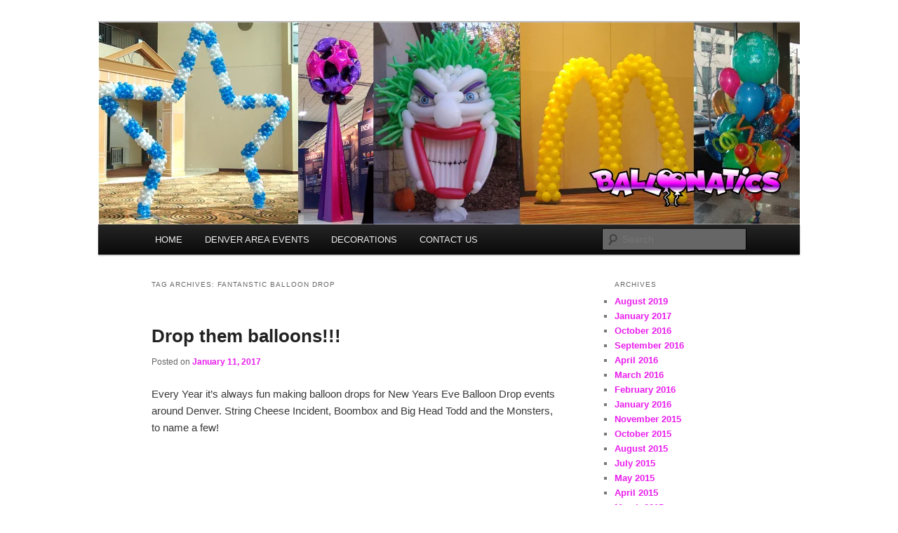

--- FILE ---
content_type: text/html; charset=UTF-8
request_url: https://balloons-denver.com/index.php/tag/fantanstic-balloon-drop/
body_size: 8917
content:
<!DOCTYPE html>
<!--[if IE 6]>
<html id="ie6" lang="en-US">
<![endif]-->
<!--[if IE 7]>
<html id="ie7" lang="en-US">
<![endif]-->
<!--[if IE 8]>
<html id="ie8" lang="en-US">
<![endif]-->
<!--[if !(IE 6) & !(IE 7) & !(IE 8)]><!-->
<html lang="en-US">
<!--<![endif]-->
<head>
<meta charset="UTF-8" />
<meta name="viewport" content="width=device-width" />
<title>
fantanstic balloon drop | Balloons-Denver.com	</title>
<link rel="profile" href="https://gmpg.org/xfn/11" />
<link rel="stylesheet" type="text/css" media="all" href="https://balloons-denver.com/wp-content/themes/twentyeleven/style.css?ver=20240402" />
<link rel="pingback" href="https://balloons-denver.com/xmlrpc.php">
<!--[if lt IE 9]>
<script src="https://balloons-denver.com/wp-content/themes/twentyeleven/js/html5.js?ver=3.7.0" type="text/javascript"></script>
<![endif]-->
<meta name='robots' content='max-image-preview:large' />
	<style>img:is([sizes="auto" i], [sizes^="auto," i]) { contain-intrinsic-size: 3000px 1500px }</style>
	<link rel="alternate" type="application/rss+xml" title="Balloons-Denver.com &raquo; Feed" href="https://balloons-denver.com/index.php/feed/" />
<link rel="alternate" type="application/rss+xml" title="Balloons-Denver.com &raquo; Comments Feed" href="https://balloons-denver.com/index.php/comments/feed/" />
<link rel="alternate" type="application/rss+xml" title="Balloons-Denver.com &raquo; fantanstic balloon drop Tag Feed" href="https://balloons-denver.com/index.php/tag/fantanstic-balloon-drop/feed/" />
<script type="text/javascript">
/* <![CDATA[ */
window._wpemojiSettings = {"baseUrl":"https:\/\/s.w.org\/images\/core\/emoji\/16.0.1\/72x72\/","ext":".png","svgUrl":"https:\/\/s.w.org\/images\/core\/emoji\/16.0.1\/svg\/","svgExt":".svg","source":{"concatemoji":"https:\/\/balloons-denver.com\/wp-includes\/js\/wp-emoji-release.min.js?ver=6.8.3"}};
/*! This file is auto-generated */
!function(s,n){var o,i,e;function c(e){try{var t={supportTests:e,timestamp:(new Date).valueOf()};sessionStorage.setItem(o,JSON.stringify(t))}catch(e){}}function p(e,t,n){e.clearRect(0,0,e.canvas.width,e.canvas.height),e.fillText(t,0,0);var t=new Uint32Array(e.getImageData(0,0,e.canvas.width,e.canvas.height).data),a=(e.clearRect(0,0,e.canvas.width,e.canvas.height),e.fillText(n,0,0),new Uint32Array(e.getImageData(0,0,e.canvas.width,e.canvas.height).data));return t.every(function(e,t){return e===a[t]})}function u(e,t){e.clearRect(0,0,e.canvas.width,e.canvas.height),e.fillText(t,0,0);for(var n=e.getImageData(16,16,1,1),a=0;a<n.data.length;a++)if(0!==n.data[a])return!1;return!0}function f(e,t,n,a){switch(t){case"flag":return n(e,"\ud83c\udff3\ufe0f\u200d\u26a7\ufe0f","\ud83c\udff3\ufe0f\u200b\u26a7\ufe0f")?!1:!n(e,"\ud83c\udde8\ud83c\uddf6","\ud83c\udde8\u200b\ud83c\uddf6")&&!n(e,"\ud83c\udff4\udb40\udc67\udb40\udc62\udb40\udc65\udb40\udc6e\udb40\udc67\udb40\udc7f","\ud83c\udff4\u200b\udb40\udc67\u200b\udb40\udc62\u200b\udb40\udc65\u200b\udb40\udc6e\u200b\udb40\udc67\u200b\udb40\udc7f");case"emoji":return!a(e,"\ud83e\udedf")}return!1}function g(e,t,n,a){var r="undefined"!=typeof WorkerGlobalScope&&self instanceof WorkerGlobalScope?new OffscreenCanvas(300,150):s.createElement("canvas"),o=r.getContext("2d",{willReadFrequently:!0}),i=(o.textBaseline="top",o.font="600 32px Arial",{});return e.forEach(function(e){i[e]=t(o,e,n,a)}),i}function t(e){var t=s.createElement("script");t.src=e,t.defer=!0,s.head.appendChild(t)}"undefined"!=typeof Promise&&(o="wpEmojiSettingsSupports",i=["flag","emoji"],n.supports={everything:!0,everythingExceptFlag:!0},e=new Promise(function(e){s.addEventListener("DOMContentLoaded",e,{once:!0})}),new Promise(function(t){var n=function(){try{var e=JSON.parse(sessionStorage.getItem(o));if("object"==typeof e&&"number"==typeof e.timestamp&&(new Date).valueOf()<e.timestamp+604800&&"object"==typeof e.supportTests)return e.supportTests}catch(e){}return null}();if(!n){if("undefined"!=typeof Worker&&"undefined"!=typeof OffscreenCanvas&&"undefined"!=typeof URL&&URL.createObjectURL&&"undefined"!=typeof Blob)try{var e="postMessage("+g.toString()+"("+[JSON.stringify(i),f.toString(),p.toString(),u.toString()].join(",")+"));",a=new Blob([e],{type:"text/javascript"}),r=new Worker(URL.createObjectURL(a),{name:"wpTestEmojiSupports"});return void(r.onmessage=function(e){c(n=e.data),r.terminate(),t(n)})}catch(e){}c(n=g(i,f,p,u))}t(n)}).then(function(e){for(var t in e)n.supports[t]=e[t],n.supports.everything=n.supports.everything&&n.supports[t],"flag"!==t&&(n.supports.everythingExceptFlag=n.supports.everythingExceptFlag&&n.supports[t]);n.supports.everythingExceptFlag=n.supports.everythingExceptFlag&&!n.supports.flag,n.DOMReady=!1,n.readyCallback=function(){n.DOMReady=!0}}).then(function(){return e}).then(function(){var e;n.supports.everything||(n.readyCallback(),(e=n.source||{}).concatemoji?t(e.concatemoji):e.wpemoji&&e.twemoji&&(t(e.twemoji),t(e.wpemoji)))}))}((window,document),window._wpemojiSettings);
/* ]]> */
</script>
<style id='wp-emoji-styles-inline-css' type='text/css'>

	img.wp-smiley, img.emoji {
		display: inline !important;
		border: none !important;
		box-shadow: none !important;
		height: 1em !important;
		width: 1em !important;
		margin: 0 0.07em !important;
		vertical-align: -0.1em !important;
		background: none !important;
		padding: 0 !important;
	}
</style>
<link rel='stylesheet' id='wp-block-library-css' href='https://balloons-denver.com/wp-includes/css/dist/block-library/style.min.css?ver=6.8.3' type='text/css' media='all' />
<style id='wp-block-library-theme-inline-css' type='text/css'>
.wp-block-audio :where(figcaption){color:#555;font-size:13px;text-align:center}.is-dark-theme .wp-block-audio :where(figcaption){color:#ffffffa6}.wp-block-audio{margin:0 0 1em}.wp-block-code{border:1px solid #ccc;border-radius:4px;font-family:Menlo,Consolas,monaco,monospace;padding:.8em 1em}.wp-block-embed :where(figcaption){color:#555;font-size:13px;text-align:center}.is-dark-theme .wp-block-embed :where(figcaption){color:#ffffffa6}.wp-block-embed{margin:0 0 1em}.blocks-gallery-caption{color:#555;font-size:13px;text-align:center}.is-dark-theme .blocks-gallery-caption{color:#ffffffa6}:root :where(.wp-block-image figcaption){color:#555;font-size:13px;text-align:center}.is-dark-theme :root :where(.wp-block-image figcaption){color:#ffffffa6}.wp-block-image{margin:0 0 1em}.wp-block-pullquote{border-bottom:4px solid;border-top:4px solid;color:currentColor;margin-bottom:1.75em}.wp-block-pullquote cite,.wp-block-pullquote footer,.wp-block-pullquote__citation{color:currentColor;font-size:.8125em;font-style:normal;text-transform:uppercase}.wp-block-quote{border-left:.25em solid;margin:0 0 1.75em;padding-left:1em}.wp-block-quote cite,.wp-block-quote footer{color:currentColor;font-size:.8125em;font-style:normal;position:relative}.wp-block-quote:where(.has-text-align-right){border-left:none;border-right:.25em solid;padding-left:0;padding-right:1em}.wp-block-quote:where(.has-text-align-center){border:none;padding-left:0}.wp-block-quote.is-large,.wp-block-quote.is-style-large,.wp-block-quote:where(.is-style-plain){border:none}.wp-block-search .wp-block-search__label{font-weight:700}.wp-block-search__button{border:1px solid #ccc;padding:.375em .625em}:where(.wp-block-group.has-background){padding:1.25em 2.375em}.wp-block-separator.has-css-opacity{opacity:.4}.wp-block-separator{border:none;border-bottom:2px solid;margin-left:auto;margin-right:auto}.wp-block-separator.has-alpha-channel-opacity{opacity:1}.wp-block-separator:not(.is-style-wide):not(.is-style-dots){width:100px}.wp-block-separator.has-background:not(.is-style-dots){border-bottom:none;height:1px}.wp-block-separator.has-background:not(.is-style-wide):not(.is-style-dots){height:2px}.wp-block-table{margin:0 0 1em}.wp-block-table td,.wp-block-table th{word-break:normal}.wp-block-table :where(figcaption){color:#555;font-size:13px;text-align:center}.is-dark-theme .wp-block-table :where(figcaption){color:#ffffffa6}.wp-block-video :where(figcaption){color:#555;font-size:13px;text-align:center}.is-dark-theme .wp-block-video :where(figcaption){color:#ffffffa6}.wp-block-video{margin:0 0 1em}:root :where(.wp-block-template-part.has-background){margin-bottom:0;margin-top:0;padding:1.25em 2.375em}
</style>
<style id='classic-theme-styles-inline-css' type='text/css'>
/*! This file is auto-generated */
.wp-block-button__link{color:#fff;background-color:#32373c;border-radius:9999px;box-shadow:none;text-decoration:none;padding:calc(.667em + 2px) calc(1.333em + 2px);font-size:1.125em}.wp-block-file__button{background:#32373c;color:#fff;text-decoration:none}
</style>
<style id='global-styles-inline-css' type='text/css'>
:root{--wp--preset--aspect-ratio--square: 1;--wp--preset--aspect-ratio--4-3: 4/3;--wp--preset--aspect-ratio--3-4: 3/4;--wp--preset--aspect-ratio--3-2: 3/2;--wp--preset--aspect-ratio--2-3: 2/3;--wp--preset--aspect-ratio--16-9: 16/9;--wp--preset--aspect-ratio--9-16: 9/16;--wp--preset--color--black: #000;--wp--preset--color--cyan-bluish-gray: #abb8c3;--wp--preset--color--white: #fff;--wp--preset--color--pale-pink: #f78da7;--wp--preset--color--vivid-red: #cf2e2e;--wp--preset--color--luminous-vivid-orange: #ff6900;--wp--preset--color--luminous-vivid-amber: #fcb900;--wp--preset--color--light-green-cyan: #7bdcb5;--wp--preset--color--vivid-green-cyan: #00d084;--wp--preset--color--pale-cyan-blue: #8ed1fc;--wp--preset--color--vivid-cyan-blue: #0693e3;--wp--preset--color--vivid-purple: #9b51e0;--wp--preset--color--blue: #1982d1;--wp--preset--color--dark-gray: #373737;--wp--preset--color--medium-gray: #666;--wp--preset--color--light-gray: #e2e2e2;--wp--preset--gradient--vivid-cyan-blue-to-vivid-purple: linear-gradient(135deg,rgba(6,147,227,1) 0%,rgb(155,81,224) 100%);--wp--preset--gradient--light-green-cyan-to-vivid-green-cyan: linear-gradient(135deg,rgb(122,220,180) 0%,rgb(0,208,130) 100%);--wp--preset--gradient--luminous-vivid-amber-to-luminous-vivid-orange: linear-gradient(135deg,rgba(252,185,0,1) 0%,rgba(255,105,0,1) 100%);--wp--preset--gradient--luminous-vivid-orange-to-vivid-red: linear-gradient(135deg,rgba(255,105,0,1) 0%,rgb(207,46,46) 100%);--wp--preset--gradient--very-light-gray-to-cyan-bluish-gray: linear-gradient(135deg,rgb(238,238,238) 0%,rgb(169,184,195) 100%);--wp--preset--gradient--cool-to-warm-spectrum: linear-gradient(135deg,rgb(74,234,220) 0%,rgb(151,120,209) 20%,rgb(207,42,186) 40%,rgb(238,44,130) 60%,rgb(251,105,98) 80%,rgb(254,248,76) 100%);--wp--preset--gradient--blush-light-purple: linear-gradient(135deg,rgb(255,206,236) 0%,rgb(152,150,240) 100%);--wp--preset--gradient--blush-bordeaux: linear-gradient(135deg,rgb(254,205,165) 0%,rgb(254,45,45) 50%,rgb(107,0,62) 100%);--wp--preset--gradient--luminous-dusk: linear-gradient(135deg,rgb(255,203,112) 0%,rgb(199,81,192) 50%,rgb(65,88,208) 100%);--wp--preset--gradient--pale-ocean: linear-gradient(135deg,rgb(255,245,203) 0%,rgb(182,227,212) 50%,rgb(51,167,181) 100%);--wp--preset--gradient--electric-grass: linear-gradient(135deg,rgb(202,248,128) 0%,rgb(113,206,126) 100%);--wp--preset--gradient--midnight: linear-gradient(135deg,rgb(2,3,129) 0%,rgb(40,116,252) 100%);--wp--preset--font-size--small: 13px;--wp--preset--font-size--medium: 20px;--wp--preset--font-size--large: 36px;--wp--preset--font-size--x-large: 42px;--wp--preset--spacing--20: 0.44rem;--wp--preset--spacing--30: 0.67rem;--wp--preset--spacing--40: 1rem;--wp--preset--spacing--50: 1.5rem;--wp--preset--spacing--60: 2.25rem;--wp--preset--spacing--70: 3.38rem;--wp--preset--spacing--80: 5.06rem;--wp--preset--shadow--natural: 6px 6px 9px rgba(0, 0, 0, 0.2);--wp--preset--shadow--deep: 12px 12px 50px rgba(0, 0, 0, 0.4);--wp--preset--shadow--sharp: 6px 6px 0px rgba(0, 0, 0, 0.2);--wp--preset--shadow--outlined: 6px 6px 0px -3px rgba(255, 255, 255, 1), 6px 6px rgba(0, 0, 0, 1);--wp--preset--shadow--crisp: 6px 6px 0px rgba(0, 0, 0, 1);}:where(.is-layout-flex){gap: 0.5em;}:where(.is-layout-grid){gap: 0.5em;}body .is-layout-flex{display: flex;}.is-layout-flex{flex-wrap: wrap;align-items: center;}.is-layout-flex > :is(*, div){margin: 0;}body .is-layout-grid{display: grid;}.is-layout-grid > :is(*, div){margin: 0;}:where(.wp-block-columns.is-layout-flex){gap: 2em;}:where(.wp-block-columns.is-layout-grid){gap: 2em;}:where(.wp-block-post-template.is-layout-flex){gap: 1.25em;}:where(.wp-block-post-template.is-layout-grid){gap: 1.25em;}.has-black-color{color: var(--wp--preset--color--black) !important;}.has-cyan-bluish-gray-color{color: var(--wp--preset--color--cyan-bluish-gray) !important;}.has-white-color{color: var(--wp--preset--color--white) !important;}.has-pale-pink-color{color: var(--wp--preset--color--pale-pink) !important;}.has-vivid-red-color{color: var(--wp--preset--color--vivid-red) !important;}.has-luminous-vivid-orange-color{color: var(--wp--preset--color--luminous-vivid-orange) !important;}.has-luminous-vivid-amber-color{color: var(--wp--preset--color--luminous-vivid-amber) !important;}.has-light-green-cyan-color{color: var(--wp--preset--color--light-green-cyan) !important;}.has-vivid-green-cyan-color{color: var(--wp--preset--color--vivid-green-cyan) !important;}.has-pale-cyan-blue-color{color: var(--wp--preset--color--pale-cyan-blue) !important;}.has-vivid-cyan-blue-color{color: var(--wp--preset--color--vivid-cyan-blue) !important;}.has-vivid-purple-color{color: var(--wp--preset--color--vivid-purple) !important;}.has-black-background-color{background-color: var(--wp--preset--color--black) !important;}.has-cyan-bluish-gray-background-color{background-color: var(--wp--preset--color--cyan-bluish-gray) !important;}.has-white-background-color{background-color: var(--wp--preset--color--white) !important;}.has-pale-pink-background-color{background-color: var(--wp--preset--color--pale-pink) !important;}.has-vivid-red-background-color{background-color: var(--wp--preset--color--vivid-red) !important;}.has-luminous-vivid-orange-background-color{background-color: var(--wp--preset--color--luminous-vivid-orange) !important;}.has-luminous-vivid-amber-background-color{background-color: var(--wp--preset--color--luminous-vivid-amber) !important;}.has-light-green-cyan-background-color{background-color: var(--wp--preset--color--light-green-cyan) !important;}.has-vivid-green-cyan-background-color{background-color: var(--wp--preset--color--vivid-green-cyan) !important;}.has-pale-cyan-blue-background-color{background-color: var(--wp--preset--color--pale-cyan-blue) !important;}.has-vivid-cyan-blue-background-color{background-color: var(--wp--preset--color--vivid-cyan-blue) !important;}.has-vivid-purple-background-color{background-color: var(--wp--preset--color--vivid-purple) !important;}.has-black-border-color{border-color: var(--wp--preset--color--black) !important;}.has-cyan-bluish-gray-border-color{border-color: var(--wp--preset--color--cyan-bluish-gray) !important;}.has-white-border-color{border-color: var(--wp--preset--color--white) !important;}.has-pale-pink-border-color{border-color: var(--wp--preset--color--pale-pink) !important;}.has-vivid-red-border-color{border-color: var(--wp--preset--color--vivid-red) !important;}.has-luminous-vivid-orange-border-color{border-color: var(--wp--preset--color--luminous-vivid-orange) !important;}.has-luminous-vivid-amber-border-color{border-color: var(--wp--preset--color--luminous-vivid-amber) !important;}.has-light-green-cyan-border-color{border-color: var(--wp--preset--color--light-green-cyan) !important;}.has-vivid-green-cyan-border-color{border-color: var(--wp--preset--color--vivid-green-cyan) !important;}.has-pale-cyan-blue-border-color{border-color: var(--wp--preset--color--pale-cyan-blue) !important;}.has-vivid-cyan-blue-border-color{border-color: var(--wp--preset--color--vivid-cyan-blue) !important;}.has-vivid-purple-border-color{border-color: var(--wp--preset--color--vivid-purple) !important;}.has-vivid-cyan-blue-to-vivid-purple-gradient-background{background: var(--wp--preset--gradient--vivid-cyan-blue-to-vivid-purple) !important;}.has-light-green-cyan-to-vivid-green-cyan-gradient-background{background: var(--wp--preset--gradient--light-green-cyan-to-vivid-green-cyan) !important;}.has-luminous-vivid-amber-to-luminous-vivid-orange-gradient-background{background: var(--wp--preset--gradient--luminous-vivid-amber-to-luminous-vivid-orange) !important;}.has-luminous-vivid-orange-to-vivid-red-gradient-background{background: var(--wp--preset--gradient--luminous-vivid-orange-to-vivid-red) !important;}.has-very-light-gray-to-cyan-bluish-gray-gradient-background{background: var(--wp--preset--gradient--very-light-gray-to-cyan-bluish-gray) !important;}.has-cool-to-warm-spectrum-gradient-background{background: var(--wp--preset--gradient--cool-to-warm-spectrum) !important;}.has-blush-light-purple-gradient-background{background: var(--wp--preset--gradient--blush-light-purple) !important;}.has-blush-bordeaux-gradient-background{background: var(--wp--preset--gradient--blush-bordeaux) !important;}.has-luminous-dusk-gradient-background{background: var(--wp--preset--gradient--luminous-dusk) !important;}.has-pale-ocean-gradient-background{background: var(--wp--preset--gradient--pale-ocean) !important;}.has-electric-grass-gradient-background{background: var(--wp--preset--gradient--electric-grass) !important;}.has-midnight-gradient-background{background: var(--wp--preset--gradient--midnight) !important;}.has-small-font-size{font-size: var(--wp--preset--font-size--small) !important;}.has-medium-font-size{font-size: var(--wp--preset--font-size--medium) !important;}.has-large-font-size{font-size: var(--wp--preset--font-size--large) !important;}.has-x-large-font-size{font-size: var(--wp--preset--font-size--x-large) !important;}
:where(.wp-block-post-template.is-layout-flex){gap: 1.25em;}:where(.wp-block-post-template.is-layout-grid){gap: 1.25em;}
:where(.wp-block-columns.is-layout-flex){gap: 2em;}:where(.wp-block-columns.is-layout-grid){gap: 2em;}
:root :where(.wp-block-pullquote){font-size: 1.5em;line-height: 1.6;}
</style>
<link rel='stylesheet' id='twentyeleven-block-style-css' href='https://balloons-denver.com/wp-content/themes/twentyeleven/blocks.css?ver=20230122' type='text/css' media='all' />
<link rel="https://api.w.org/" href="https://balloons-denver.com/index.php/wp-json/" /><link rel="alternate" title="JSON" type="application/json" href="https://balloons-denver.com/index.php/wp-json/wp/v2/tags/476" /><link rel="EditURI" type="application/rsd+xml" title="RSD" href="https://balloons-denver.com/xmlrpc.php?rsd" />
	<style>
		/* Link color */
		a,
		#site-title a:focus,
		#site-title a:hover,
		#site-title a:active,
		.entry-title a:hover,
		.entry-title a:focus,
		.entry-title a:active,
		.widget_twentyeleven_ephemera .comments-link a:hover,
		section.recent-posts .other-recent-posts a[rel="bookmark"]:hover,
		section.recent-posts .other-recent-posts .comments-link a:hover,
		.format-image footer.entry-meta a:hover,
		#site-generator a:hover {
			color: #e91ced;
		}
		section.recent-posts .other-recent-posts .comments-link a:hover {
			border-color: #e91ced;
		}
		article.feature-image.small .entry-summary p a:hover,
		.entry-header .comments-link a:hover,
		.entry-header .comments-link a:focus,
		.entry-header .comments-link a:active,
		.feature-slider a.active {
			background-color: #e91ced;
		}
	</style>
			<style type="text/css" id="twentyeleven-header-css">
				#site-title,
		#site-description {
			position: absolute;
			clip: rect(1px 1px 1px 1px); /* IE6, IE7 */
			clip: rect(1px, 1px, 1px, 1px);
		}
				</style>
		<style type="text/css" id="custom-background-css">
body.custom-background { background-color: #ffffff; }
</style>
	</head>

<body class="archive tag tag-fantanstic-balloon-drop tag-476 custom-background wp-embed-responsive wp-theme-twentyeleven single-author two-column right-sidebar">
<div class="skip-link"><a class="assistive-text" href="#content">Skip to primary content</a></div><div class="skip-link"><a class="assistive-text" href="#secondary">Skip to secondary content</a></div><div id="page" class="hfeed">
	<header id="branding">
			<hgroup>
				<h1 id="site-title"><span><a href="https://balloons-denver.com/" rel="home">Balloons-Denver.com</a></span></h1>
				<h2 id="site-description">Balloons for Denver</h2>
			</hgroup>

						<a href="https://balloons-denver.com/">
				<img src="https://balloons-denver.com/wp-content/uploads/2016/09/cropped-HEADER4-1.png" width="1000" height="288" alt="Balloons-Denver.com" srcset="https://balloons-denver.com/wp-content/uploads/2016/09/cropped-HEADER4-1.png 1000w, https://balloons-denver.com/wp-content/uploads/2016/09/cropped-HEADER4-1-300x86.png 300w, https://balloons-denver.com/wp-content/uploads/2016/09/cropped-HEADER4-1-768x221.png 768w, https://balloons-denver.com/wp-content/uploads/2016/09/cropped-HEADER4-1-500x144.png 500w" sizes="(max-width: 1000px) 100vw, 1000px" decoding="async" fetchpriority="high" />			</a>
			
						<div class="only-search with-image">
					<form method="get" id="searchform" action="https://balloons-denver.com/">
		<label for="s" class="assistive-text">Search</label>
		<input type="text" class="field" name="s" id="s" placeholder="Search" />
		<input type="submit" class="submit" name="submit" id="searchsubmit" value="Search" />
	</form>
			</div>
				
			<nav id="access">
				<h3 class="assistive-text">Main menu</h3>
				<div class="menu-main-container"><ul id="menu-main" class="menu"><li id="menu-item-2702" class="menu-item menu-item-type-custom menu-item-object-custom menu-item-2702"><a href="http://www.balloons-denver.com/">HOME</a></li>
<li id="menu-item-2705" class="menu-item menu-item-type-custom menu-item-object-custom menu-item-2705"><a href="http://theballoonpros.com/denver-area-events">DENVER AREA EVENTS</a></li>
<li id="menu-item-2704" class="menu-item menu-item-type-custom menu-item-object-custom menu-item-has-children menu-item-2704"><a href="http://theballoonpros.com">DECORATIONS</a>
<ul class="sub-menu">
	<li id="menu-item-2706" class="menu-item menu-item-type-custom menu-item-object-custom menu-item-2706"><a href="https://theballoonpros.com/index.php/arches/">Arches</a></li>
	<li id="menu-item-2707" class="menu-item menu-item-type-custom menu-item-object-custom menu-item-2707"><a href="https://theballoonpros.com/index.php/columns/">Columns</a></li>
	<li id="menu-item-2708" class="menu-item menu-item-type-custom menu-item-object-custom menu-item-2708"><a href="https://theballoonpros.com/index.php/bouquets/">Bouquets</a></li>
	<li id="menu-item-2709" class="menu-item menu-item-type-custom menu-item-object-custom menu-item-2709"><a href="https://theballoonpros.com/index.php/sculptures/">Sculptures</a></li>
	<li id="menu-item-2710" class="menu-item menu-item-type-custom menu-item-object-custom menu-item-2710"><a href="https://theballoonpros.com/index.php/drops-releases/">Drops &#038; Releases</a></li>
	<li id="menu-item-2711" class="menu-item menu-item-type-custom menu-item-object-custom menu-item-2711"><a href="https://theballoonpros.com/index.php/centerpieces/">Centerpieces</a></li>
	<li id="menu-item-2712" class="menu-item menu-item-type-custom menu-item-object-custom menu-item-2712"><a href="https://theballoonpros.com/index.php/custom-logos/">Custom Logos</a></li>
</ul>
</li>
<li id="menu-item-2703" class="menu-item menu-item-type-custom menu-item-object-custom menu-item-2703"><a href="https://theballoonpros.com/index.php/contact-us/">CONTACT US</a></li>
</ul></div>			</nav><!-- #access -->
	</header><!-- #branding -->


	<div id="main">

		<section id="primary">
			<div id="content" role="main">

			
				<header class="page-header">
					<h1 class="page-title">
					Tag Archives: <span>fantanstic balloon drop</span>					</h1>

									</header>

				
				
					
	<article id="post-2716" class="post-2716 post type-post status-publish format-standard hentry category-uncategorized tag-best-balloon-drops tag-fantanstic-balloon-drop tag-greatest-balloon-drop">
		<header class="entry-header">
						<h1 class="entry-title"><a href="https://balloons-denver.com/index.php/2017/01/11/drop-them-balloons/" rel="bookmark">Drop them balloons!!!</a></h1>
			
						<div class="entry-meta">
				<span class="sep">Posted on </span><a href="https://balloons-denver.com/index.php/2017/01/11/drop-them-balloons/" title="3:42 pm" rel="bookmark"><time class="entry-date" datetime="2017-01-11T15:42:39+00:00">January 11, 2017</time></a><span class="by-author"> <span class="sep"> by </span> <span class="author vcard"><a class="url fn n" href="https://balloons-denver.com/index.php/author/amy/" title="View all posts by amy" rel="author">amy</a></span></span>			</div><!-- .entry-meta -->
			
					</header><!-- .entry-header -->

				<div class="entry-content">
			<p>Every Year it&#8217;s always fun making balloon drops for New Years Eve Balloon Drop events around Denver.  String Cheese Incident, Boombox and Big Head Todd and the Monsters, to name a few!</p>
<p><iframe src="https://www.youtube.com/embed/KHFCY6_Iz00" width="560" height="315" frameborder="0" allowfullscreen="allowfullscreen"></iframe><br />
<iframe src="https://www.youtube.com/embed/fs3CcmuYBFk" width="560" height="315" frameborder="0" allowfullscreen="allowfullscreen"></iframe></p>
					</div><!-- .entry-content -->
		
		<footer class="entry-meta">
			
										<span class="cat-links">
					<span class="entry-utility-prep entry-utility-prep-cat-links">Posted in</span> <a href="https://balloons-denver.com/index.php/category/uncategorized/" rel="category tag">Uncategorized</a>			</span>
							
										<span class="sep"> | </span>
								<span class="tag-links">
					<span class="entry-utility-prep entry-utility-prep-tag-links">Tagged</span> <a href="https://balloons-denver.com/index.php/tag/best-balloon-drops/" rel="tag">best balloon drops</a>, <a href="https://balloons-denver.com/index.php/tag/fantanstic-balloon-drop/" rel="tag">fantanstic balloon drop</a>, <a href="https://balloons-denver.com/index.php/tag/greatest-balloon-drop/" rel="tag">greatest balloon drop</a>			</span>
							
			
					</footer><!-- .entry-meta -->
	</article><!-- #post-2716 -->

				
				
			
			</div><!-- #content -->
		</section><!-- #primary -->

		<div id="secondary" class="widget-area" role="complementary">
			
				<aside id="archives" class="widget">
					<h3 class="widget-title">Archives</h3>
					<ul>
							<li><a href='https://balloons-denver.com/index.php/2019/08/'>August 2019</a></li>
	<li><a href='https://balloons-denver.com/index.php/2017/01/'>January 2017</a></li>
	<li><a href='https://balloons-denver.com/index.php/2016/10/'>October 2016</a></li>
	<li><a href='https://balloons-denver.com/index.php/2016/09/'>September 2016</a></li>
	<li><a href='https://balloons-denver.com/index.php/2016/04/'>April 2016</a></li>
	<li><a href='https://balloons-denver.com/index.php/2016/03/'>March 2016</a></li>
	<li><a href='https://balloons-denver.com/index.php/2016/02/'>February 2016</a></li>
	<li><a href='https://balloons-denver.com/index.php/2016/01/'>January 2016</a></li>
	<li><a href='https://balloons-denver.com/index.php/2015/11/'>November 2015</a></li>
	<li><a href='https://balloons-denver.com/index.php/2015/10/'>October 2015</a></li>
	<li><a href='https://balloons-denver.com/index.php/2015/08/'>August 2015</a></li>
	<li><a href='https://balloons-denver.com/index.php/2015/07/'>July 2015</a></li>
	<li><a href='https://balloons-denver.com/index.php/2015/05/'>May 2015</a></li>
	<li><a href='https://balloons-denver.com/index.php/2015/04/'>April 2015</a></li>
	<li><a href='https://balloons-denver.com/index.php/2015/03/'>March 2015</a></li>
	<li><a href='https://balloons-denver.com/index.php/2015/02/'>February 2015</a></li>
	<li><a href='https://balloons-denver.com/index.php/2015/01/'>January 2015</a></li>
	<li><a href='https://balloons-denver.com/index.php/2014/11/'>November 2014</a></li>
	<li><a href='https://balloons-denver.com/index.php/2014/10/'>October 2014</a></li>
	<li><a href='https://balloons-denver.com/index.php/2014/09/'>September 2014</a></li>
	<li><a href='https://balloons-denver.com/index.php/2014/08/'>August 2014</a></li>
	<li><a href='https://balloons-denver.com/index.php/2014/07/'>July 2014</a></li>
	<li><a href='https://balloons-denver.com/index.php/2014/06/'>June 2014</a></li>
	<li><a href='https://balloons-denver.com/index.php/2014/05/'>May 2014</a></li>
	<li><a href='https://balloons-denver.com/index.php/2014/03/'>March 2014</a></li>
	<li><a href='https://balloons-denver.com/index.php/2014/02/'>February 2014</a></li>
	<li><a href='https://balloons-denver.com/index.php/2014/01/'>January 2014</a></li>
	<li><a href='https://balloons-denver.com/index.php/2013/12/'>December 2013</a></li>
	<li><a href='https://balloons-denver.com/index.php/2013/11/'>November 2013</a></li>
	<li><a href='https://balloons-denver.com/index.php/2013/10/'>October 2013</a></li>
	<li><a href='https://balloons-denver.com/index.php/2013/09/'>September 2013</a></li>
	<li><a href='https://balloons-denver.com/index.php/2013/08/'>August 2013</a></li>
	<li><a href='https://balloons-denver.com/index.php/2013/07/'>July 2013</a></li>
	<li><a href='https://balloons-denver.com/index.php/2013/06/'>June 2013</a></li>
	<li><a href='https://balloons-denver.com/index.php/2013/05/'>May 2013</a></li>
	<li><a href='https://balloons-denver.com/index.php/2013/04/'>April 2013</a></li>
	<li><a href='https://balloons-denver.com/index.php/2013/03/'>March 2013</a></li>
	<li><a href='https://balloons-denver.com/index.php/2013/02/'>February 2013</a></li>
	<li><a href='https://balloons-denver.com/index.php/2013/01/'>January 2013</a></li>
	<li><a href='https://balloons-denver.com/index.php/2012/12/'>December 2012</a></li>
	<li><a href='https://balloons-denver.com/index.php/2012/10/'>October 2012</a></li>
	<li><a href='https://balloons-denver.com/index.php/2012/09/'>September 2012</a></li>
	<li><a href='https://balloons-denver.com/index.php/2012/08/'>August 2012</a></li>
	<li><a href='https://balloons-denver.com/index.php/2012/07/'>July 2012</a></li>
	<li><a href='https://balloons-denver.com/index.php/2012/05/'>May 2012</a></li>
	<li><a href='https://balloons-denver.com/index.php/2012/04/'>April 2012</a></li>
	<li><a href='https://balloons-denver.com/index.php/2012/03/'>March 2012</a></li>
	<li><a href='https://balloons-denver.com/index.php/2012/02/'>February 2012</a></li>
	<li><a href='https://balloons-denver.com/index.php/2012/01/'>January 2012</a></li>
	<li><a href='https://balloons-denver.com/index.php/2011/12/'>December 2011</a></li>
	<li><a href='https://balloons-denver.com/index.php/2011/11/'>November 2011</a></li>
	<li><a href='https://balloons-denver.com/index.php/2011/10/'>October 2011</a></li>
	<li><a href='https://balloons-denver.com/index.php/2011/08/'>August 2011</a></li>
	<li><a href='https://balloons-denver.com/index.php/2011/07/'>July 2011</a></li>
	<li><a href='https://balloons-denver.com/index.php/2011/06/'>June 2011</a></li>
	<li><a href='https://balloons-denver.com/index.php/2011/05/'>May 2011</a></li>
	<li><a href='https://balloons-denver.com/index.php/2011/04/'>April 2011</a></li>
	<li><a href='https://balloons-denver.com/index.php/2011/03/'>March 2011</a></li>
	<li><a href='https://balloons-denver.com/index.php/2011/02/'>February 2011</a></li>
	<li><a href='https://balloons-denver.com/index.php/2011/01/'>January 2011</a></li>
	<li><a href='https://balloons-denver.com/index.php/2010/12/'>December 2010</a></li>
	<li><a href='https://balloons-denver.com/index.php/2010/11/'>November 2010</a></li>
	<li><a href='https://balloons-denver.com/index.php/2010/10/'>October 2010</a></li>
	<li><a href='https://balloons-denver.com/index.php/2010/09/'>September 2010</a></li>
	<li><a href='https://balloons-denver.com/index.php/2010/08/'>August 2010</a></li>
	<li><a href='https://balloons-denver.com/index.php/2010/07/'>July 2010</a></li>
	<li><a href='https://balloons-denver.com/index.php/2010/06/'>June 2010</a></li>
	<li><a href='https://balloons-denver.com/index.php/2010/05/'>May 2010</a></li>
	<li><a href='https://balloons-denver.com/index.php/2010/04/'>April 2010</a></li>
	<li><a href='https://balloons-denver.com/index.php/2010/03/'>March 2010</a></li>
	<li><a href='https://balloons-denver.com/index.php/2010/02/'>February 2010</a></li>
	<li><a href='https://balloons-denver.com/index.php/2010/01/'>January 2010</a></li>
	<li><a href='https://balloons-denver.com/index.php/2009/12/'>December 2009</a></li>
	<li><a href='https://balloons-denver.com/index.php/2009/11/'>November 2009</a></li>
	<li><a href='https://balloons-denver.com/index.php/2009/10/'>October 2009</a></li>
	<li><a href='https://balloons-denver.com/index.php/2009/09/'>September 2009</a></li>
	<li><a href='https://balloons-denver.com/index.php/2009/08/'>August 2009</a></li>
	<li><a href='https://balloons-denver.com/index.php/2009/07/'>July 2009</a></li>
	<li><a href='https://balloons-denver.com/index.php/2009/06/'>June 2009</a></li>
	<li><a href='https://balloons-denver.com/index.php/2009/05/'>May 2009</a></li>
	<li><a href='https://balloons-denver.com/index.php/2009/04/'>April 2009</a></li>
	<li><a href='https://balloons-denver.com/index.php/2009/03/'>March 2009</a></li>
	<li><a href='https://balloons-denver.com/index.php/2009/02/'>February 2009</a></li>
					</ul>
				</aside>

				<aside id="meta" class="widget">
					<h3 class="widget-title">Meta</h3>
					<ul>
												<li><a href="https://balloons-denver.com/wp-login.php">Log in</a></li>
											</ul>
				</aside>

					</div><!-- #secondary .widget-area -->

	</div><!-- #main -->

	<footer id="colophon">

			

			<div id="site-generator">
												<a href="https://wordpress.org/" class="imprint" title="Semantic Personal Publishing Platform">
					Proudly powered by WordPress				</a>
			</div>
	</footer><!-- #colophon -->
</div><!-- #page -->

<script type="speculationrules">
{"prefetch":[{"source":"document","where":{"and":[{"href_matches":"\/*"},{"not":{"href_matches":["\/wp-*.php","\/wp-admin\/*","\/wp-content\/uploads\/*","\/wp-content\/*","\/wp-content\/plugins\/*","\/wp-content\/themes\/twentyeleven\/*","\/*\\?(.+)"]}},{"not":{"selector_matches":"a[rel~=\"nofollow\"]"}},{"not":{"selector_matches":".no-prefetch, .no-prefetch a"}}]},"eagerness":"conservative"}]}
</script>

</body>
</html>
